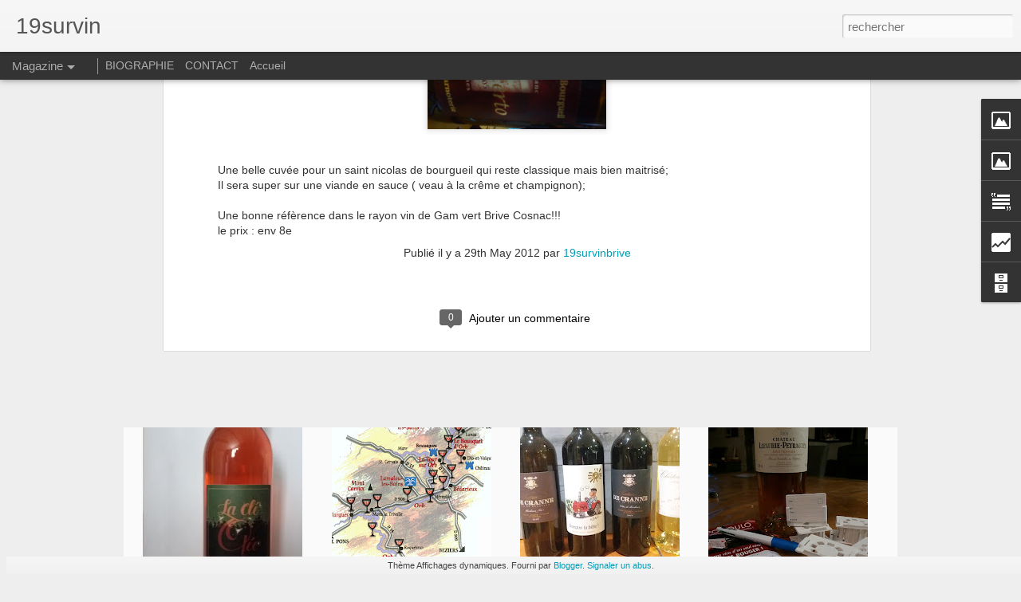

--- FILE ---
content_type: text/html; charset=UTF-8
request_url: http://19survin.blogspot.com/b/stats?style=BLACK_TRANSPARENT&timeRange=ALL_TIME&token=APq4FmB09P7AzPlI8Lrg-ux2tSvsi06PZ_NSevq1jhra_7mchmdmz3ikoK6mWCaqiYo3Eo_Ye44MTVmm7zTUg_AN4lq7eZ7VIw&v=0&action=initial&widgetId=Stats1&responseType=js
body_size: 255
content:
{"total":223051,"sparklineOptions":{"backgroundColor":{"fillOpacity":0.1,"fill":"#000000"},"series":[{"areaOpacity":0.3,"color":"#202020"}]},"sparklineData":[[0,7],[1,20],[2,40],[3,83],[4,87],[5,70],[6,53],[7,37],[8,30],[9,60],[10,43],[11,37],[12,10],[13,23],[14,13],[15,13],[16,20],[17,17],[18,57],[19,43],[20,47],[21,37],[22,40],[23,27],[24,43],[25,37],[26,13],[27,17],[28,23],[29,3]],"nextTickMs":3600000}

--- FILE ---
content_type: text/html; charset=UTF-8
request_url: http://19survin.blogspot.com/b/stats?style=BLACK_TRANSPARENT&timeRange=ALL_TIME&token=APq4FmDlf4BVEOfcr3WWK6GQqae6uvhY5vP4sV4qL7KH2jDd99rfuxQTzBPYyqZGUrdQQTljOWOoUNgVv3JlRGFTyz9h3a9zEg&v=0&action=initial&widgetId=Stats1&responseType=js
body_size: 255
content:
{"total":223051,"sparklineOptions":{"backgroundColor":{"fillOpacity":0.1,"fill":"#000000"},"series":[{"areaOpacity":0.3,"color":"#202020"}]},"sparklineData":[[0,7],[1,20],[2,40],[3,83],[4,87],[5,70],[6,53],[7,37],[8,30],[9,60],[10,43],[11,37],[12,10],[13,23],[14,13],[15,13],[16,20],[17,17],[18,57],[19,43],[20,47],[21,37],[22,40],[23,27],[24,43],[25,37],[26,13],[27,17],[28,23],[29,3]],"nextTickMs":3600000}

--- FILE ---
content_type: text/javascript; charset=UTF-8
request_url: http://19survin.blogspot.com/?v=0&action=initial&widgetId=Image1&responseType=js&xssi_token=AOuZoY4NG_ztIe8PUxjJ-qPg5MwHWknIxw%3A1768872171307
body_size: 451
content:
try {
_WidgetManager._HandleControllerResult('Image1', 'initial',{'title': 'Blind Taste 34', 'width': 294, 'height': 208, 'sourceUrl': 'https://blogger.googleusercontent.com/img/b/R29vZ2xl/AVvXsEjBcKGqwkEkFa16zdoLd2EAfZ8dtdRVroh1Hnuv6WI0x4u27GD3uIGoDK0b_vLB4Y1smAJ_didmHhz5CA-T-2p03EdByuBvgTHXb0e_9zd2Std6dsur0kxqIFVki5qfVElW4IxqM2Wq6Bc/s1600-r/HEADER_1+%25283%2529.png', 'caption': '', 'link': 'http://www.blindtaste34.com/', 'shrinkToFit': false, 'sectionWidth': 265});
} catch (e) {
  if (typeof log != 'undefined') {
    log('HandleControllerResult failed: ' + e);
  }
}


--- FILE ---
content_type: text/javascript; charset=UTF-8
request_url: http://19survin.blogspot.com/?v=0&action=initial&widgetId=Stats1&responseType=js&xssi_token=AOuZoY4NG_ztIe8PUxjJ-qPg5MwHWknIxw%3A1768872171307
body_size: 392
content:
try {
_WidgetManager._HandleControllerResult('Stats1', 'initial',{'title': 'Nombre total de pages vues', 'showGraphicalCounter': true, 'showAnimatedCounter': false, 'showSparkline': false, 'statsUrl': '//19survin.blogspot.com/b/stats?style\x3dBLACK_TRANSPARENT\x26timeRange\x3dALL_TIME\x26token\x3dAPq4FmB09P7AzPlI8Lrg-ux2tSvsi06PZ_NSevq1jhra_7mchmdmz3ikoK6mWCaqiYo3Eo_Ye44MTVmm7zTUg_AN4lq7eZ7VIw'});
} catch (e) {
  if (typeof log != 'undefined') {
    log('HandleControllerResult failed: ' + e);
  }
}


--- FILE ---
content_type: text/javascript; charset=UTF-8
request_url: http://19survin.blogspot.com/?v=0&action=initial&widgetId=Stats1&responseType=js&xssi_token=AOuZoY4NG_ztIe8PUxjJ-qPg5MwHWknIxw%3A1768872171307
body_size: 396
content:
try {
_WidgetManager._HandleControllerResult('Stats1', 'initial',{'title': 'Nombre total de pages vues', 'showGraphicalCounter': true, 'showAnimatedCounter': false, 'showSparkline': false, 'statsUrl': '//19survin.blogspot.com/b/stats?style\x3dBLACK_TRANSPARENT\x26timeRange\x3dALL_TIME\x26token\x3dAPq4FmDlf4BVEOfcr3WWK6GQqae6uvhY5vP4sV4qL7KH2jDd99rfuxQTzBPYyqZGUrdQQTljOWOoUNgVv3JlRGFTyz9h3a9zEg'});
} catch (e) {
  if (typeof log != 'undefined') {
    log('HandleControllerResult failed: ' + e);
  }
}
